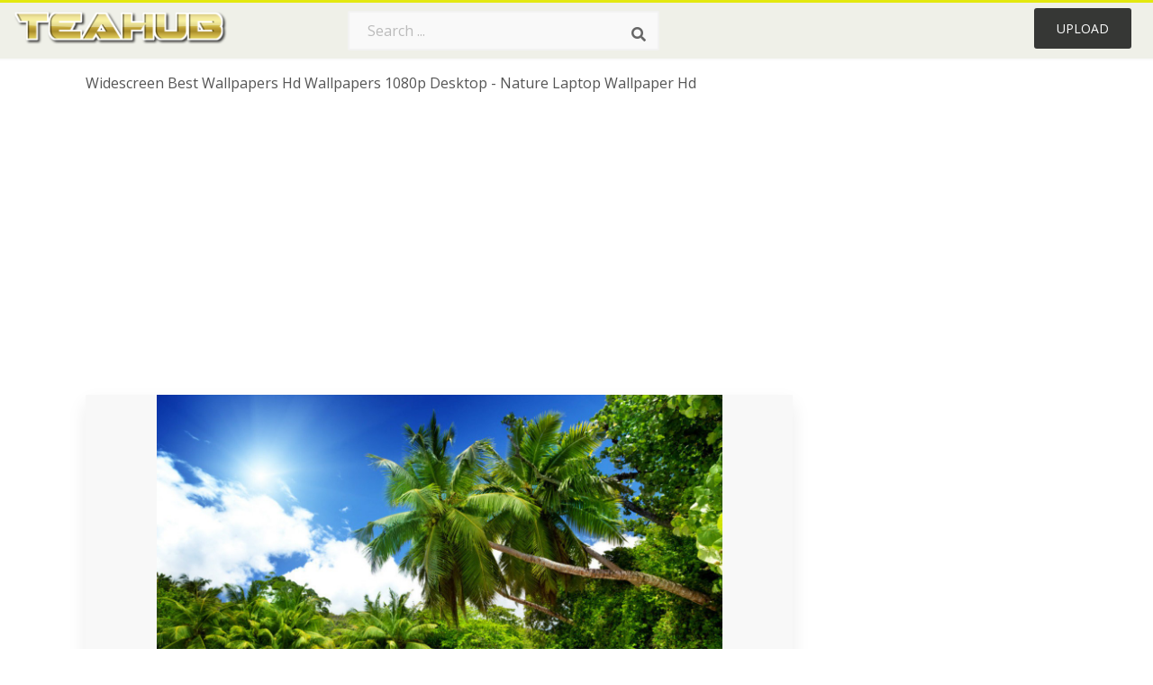

--- FILE ---
content_type: text/html;charset=utf-8
request_url: https://www.teahub.io/viewwp/ihbRTo_widescreen-best-wallpapers-hd-wallpapers-1080p-desktop-nature/
body_size: 9372
content:






<!DOCTYPE html>
<html xmlns="//www.w3.org/1999/xhtml" lang="en"><head>
<meta name="viewport" content="width=device-width">
<meta name="viewport" content="initial-scale=1.0">
<meta name="robots" content="index,follow">


<title>Widescreen Best Wallpapers Hd Wallpapers 1080p Desktop - Nature Laptop Wallpaper Hd - 1280x800 Wallpaper - teahub.io</title>
<meta name="keywords" content="Widescreen Best Wallpapers Hd Wallpapers 1080p Desktop - Nature Laptop Wallpaper Hd, wallpaper, background picture, wallpaper download">
<meta name="description" content="Download Widescreen Best Wallpapers Hd Wallpapers 1080p Desktop - Nature Laptop Wallpaper Hd for desktop or mobile device. Make your device cooler and more beautiful." >


<meta property="og:locale" content="en_US">


<meta property="og:type" content="website" />
<meta property="og:url" content="https://www.teahub.io/viewwp/ihbRTo_widescreen-best-wallpapers-hd-wallpapers-1080p-desktop-nature/" />
<meta property="og:title" content="Widescreen Best Wallpapers Hd Wallpapers 1080p Desktop - Nature Laptop Wallpaper Hd - 1280x800 Wallpaper - teahub.io" />
<meta property="og:description" content="Download Widescreen Best Wallpapers Hd Wallpapers 1080p Desktop - Nature Laptop Wallpaper Hd for desktop or mobile device. Make your device cooler and more beautiful." />
<meta property="og:image" content="https://www.teahub.io/photos/full/20-206402_widescreen-best-wallpapers-hd-wallpapers-1080p-desktop-nature.jpg">
<meta property="og:site_name" content="teahub.io" />
<meta name="twitter:card" content="photo">
<meta name="twitter:title" content="Widescreen Best Wallpapers Hd Wallpapers 1080p Desktop - Nature Laptop Wallpaper Hd - 1280x800 Wallpaper - teahub.io">
<meta name="twitter:image" content="https://www.teahub.io/photos/full/20-206402_widescreen-best-wallpapers-hd-wallpapers-1080p-desktop-nature.jpg">

 
<script async src="https://pagead2.googlesyndication.com/pagead/js/adsbygoogle.js"></script>
 
<link rel="stylesheet" type="text/css" href="/css/style.css?v=1.1">
<link rel="stylesheet" href="/css/all.min.css?v=2">
<link rel="stylesheet" href="/css/indexnew.css?v=2" />
<link rel="stylesheet" href="/css/page.css" />
<link rel="stylesheet" href="/css/style-content.css">
<link rel="stylesheet" href="/css/base-list.css" />

<style>
@media screen and (min-width:700px){form.search-form{     width: 30em; } }
.pilla {
    margin: 5px 5px -5px 5px;
    padding: 12px 10px!important;
    border-radius: 24px;
    border: 1px solid #ccc;
    line-height: 50px;
    height: 30px;
    text-transform: capitalize!important;
}
.breadcrumb a:hover{    background-color:#e9f6f8;color:#000;}
.colorlist a:hover{border: 1px solid #222!important;}
 
 

.pdt-img-border:hover .list-tree-btns {
    display: block;
}
.pdt-img-border:hover .pdt-img-gray{display:block}
.list-tree-btns {
    display: none;
    position: absolute;
    left: 0;
    top: 50%;
    margin-top: -45px;
    z-index: 9;
    width: 100%;
    height: 90px;
    color: #fff;
    text-align: center;
    z-index: 5;
}
.pdt-btn-link {
    display: block;
    margin-left: auto;
    margin-right: auto;
    background: #f78c0c;
    border-radius: 4px;
    text-align: center;
    width: 280px;
    padding: 10px 0;
    color: #fff;
}
.pdt-btn-i {
    display: inline-block;
    height: 25px;
    width: 25px;
    vertical-align: middle;
    display: inline-block;
    background: url(/images/icon-down.png) no-repeat;
    background-size: cover;
}
.pdt-btn-box {
    display: inline-block;
    vertical-align: middle;
    margin-left: 10px;
}
.pdt-img-gray {
    display: none;
    position: absolute;
    left: 0;
    top: 0;
    bottom: 0;
    right: 0;
    width: 100%;
    height: 100%;
    z-index: 2;
    background: rgba(0,0,0,.4);
}
div.right_sidebar div.home_categories {
  margin: 0 0 20px 0;
}
div.home_categories_sidebar a {
  float: none;
  margin: 0 0 13px 0;
  width: auto;
  height: 50px;
  font-size: 18px;
}

@media screen and (max-width: 900px){
	.right_sidebar {
	display:none;
}
}
@media screen and (max-width: 1008px){
button#responsive-menu-button {
 
    right: 6%!important;
 }
}

@media screen and (max-width: 1008px) {
button#responsive-menu-button {
     top: 12px!important;
 }
}
</style>
<link rel="stylesheet" href="/css/bootstrap.min.css" type="text/css">

  	
 
</head>

<body class="home page-template-default page page-id-5494 responsive-menu-slide-right">



	

 







<div class="header" id="topid" >
<a href="/" class="logo" >
<img src="/images/logo.png" width="240"   />
</a>
<form method="get" id="topsearchid" class="search-form" action="/search.html" style="margin-left:3px;" onsubmit="return search(this);">
<input aria-label="Search term" type="text" class="search-field" placeholder="Search ..." value="" name="k" />
<input aria-label="Search" type="submit" class="search-submit" value="&#xf002;" style="font-family:'Font Awesome 5 Free';font-weight: 900;" />
</form>
<style>i.new-posts {display: inline;}</style>
<ul id="menu-pj" class="headermenu2015" style="float:right;"> 
 
 
 
 
 <li id="menu-item-10522" class="menu_gold menu-item menu-item-type-post_type menu-item-object-page menu-item-10522">
<a rel="nofollow" href="/up/" class="modal_trigger_reg">Upload</a></li>
 


 
 
</ul>

<div class="cleaner"></div>
</div>

<script> 
function search(thisfrm){ var k = thisfrm.k.value; if (k == "") { return false; }
			k = k.replace(/(^\s*)|(\s*$)/g, "");
			k = k.toLowerCase().replace(/ /g, "-");
			if (k == "") { return false; }
			window.location = "https://www.teahub.io/searchw/"+k+"/";
			return false;
} 

function search2(thisfrm){ var k = thisfrm.k.value; if (k == "") { return false; }
			k = k.replace(/(^\s*)|(\s*$)/g, "");
 			k = k.replace("wallpaper", " ");
			k = k.replace("  ", "");
			k = k.toLowerCase().replace(/ /g, "-");
			if (k == "") { return false; }
			window.location = "https://www.teahub.io/searchw/"+k+"/";
			return false;
} 

</script>
 


<div class="container">
<div class="sticky_wrap">
<div class="content">
<article style="line-height:3.2;">
<span style="margin: 6px 0 6px;">
Widescreen Best Wallpapers Hd Wallpapers 1080p Desktop - Nature Laptop Wallpaper Hd
</span>



<div style="margin:20px 0 20px">

<ins class="adsbygoogle"
     style="display:block"
     data-ad-client="ca-pub-3317875339271875"
     data-ad-slot="1999647039"
     data-ad-format="auto"
     data-full-width-responsive="true"></ins>
<script>
     (adsbygoogle = window.adsbygoogle || []).push({});
</script>


</div>







<div class="schema"  >
<div class="img_wrap ">




<picture class=" pdt-img-border">
 

<a rel="nofollow" class="pdt-img-gray" href="javascript:void(0)" style="cursor:default;"></a>

<img itemprop="contentUrl" class="image  " style="max-width:80%;max-height:800px;" src="https://www.teahub.io/photos/full/20-206402_widescreen-best-wallpapers-hd-wallpapers-1080p-desktop-nature.jpg"  alt="Widescreen Best Wallpapers Hd Wallpapers 1080p Desktop - Nature Laptop Wallpaper Hd - HD Wallpaper " style="max-height:500px;" title="Widescreen Best Wallpapers Hd Wallpapers 1080p Desktop - Nature Laptop Wallpaper Hd - HD Wallpaper" scale="0">
 

<div class="list-tree-btns">
            <!--a rel="nofollow" href="#gal_widescreen-best-wallpapers-hd-wallpapers-1080p-desktop-nature-laptop-wallpaper-hd_ihbRTo_206402..jpg" class="pdt-btn-link  " title="Widescreen Best Wallpapers Hd Wallpapers 1080p Desktop - Nature Laptop Wallpaper Hd, Free Download">
                <i class="pdt-btn-i"></i>
                <div class="pdt-btn-box"><p class="pdt-btn-title" style="margin-bottom:0px!important;color:#fff;">297 KB</p>
                </div>
            </a-->

</div>



</picture>


</div>

<!--div>
<a class="button" style="border-radius: 3px; margin-top:15px;margin-bottom:10px;color:white" rel="nofollow" href="/downpng/ihbRTo_widescreen-best-wallpapers-hd-wallpapers-1080p-desktop-nature/" ><i class="fas fa-download "></i>&nbsp; Free Download </a>
</div-->





<div class="title_wrap">
<div class="single_title" style="margin-left:20px;">
<h2>  / 79 views</h2>
</div>
<div class="single_author">

<a rel="nofollow" class="donation" target="_blank" href="/conus/"> &nbsp; Send Message</a>
<a rel="nofollow" class="donation" target="_blank" href="/dmcatous/"> &nbsp; Copyright complaint</a>

<div class="cleaner"></div>
</div>
</div>
<div class="download_section_wrap">

<div style="margin:10px 0 10px">


<ins class="adsbygoogle"
     style="display:block"
     data-ad-client="ca-pub-3317875339271875"
     data-ad-slot="1999647039"
     data-ad-format="auto"
     data-full-width-responsive="true"></ins>
<script>
     (adsbygoogle = window.adsbygoogle || []).push({});
</script>


</div>

<div class="addthis_inline_share_toolbox"></div>

<div>

<a class="button  " style="border-radius: 3px; margin-top:15px;margin-bottom:10px;color:white;background: linear-gradient(135deg,#e1e3de 0%,#d1d1d1 100%);" rel="nofollow" href="/down/ihbRTo_widescreen-best-wallpapers-hd-wallpapers-1080p-desktop-nature/" ><i class="fas fa-download "></i>&nbsp; Free Download </a>

</div>


<div class="cleaner"></div>
</div>

<div class="tags_single">
<span itemprop="description">

          


 


</span>
<div class="cleaner"></div>
</div>
</div>
</article>

 

</div>
<div class="sidebar_wrap" style="position: static; width: 350px; display: block; vertical-align: baseline; float: right;">

<div class="right_sidebar">
    

<div  style="max-width: 450px; width: 100%;  margin-bottom: 20px;  float: left;">


     




<!--a class="button    " style="border-radius: 3px; margin-top:15px;margin-bottom:10px;" rel="nofollow" href="#gal_widescreen-best-wallpapers-hd-wallpapers-1080p-desktop-nature-laptop-wallpaper-hd_ihbRTo_206402..jpg"><i class="fas fa-download "></i>&nbsp; Free Download </a-->


<!--div>
<a class="button  " style="border-radius: 3px; margin-top:15px;margin-bottom:10px;color:white" rel="nofollow" href="/down/ihbRTo_widescreen-best-wallpapers-hd-wallpapers-1080p-desktop-nature/" ><i class="fas fa-download "></i>&nbsp; Download Free </a>
</div-->




</div>

 <div class="single_promotion">
<p class="advertisement" style="    font-size: 13px;"><b>File Size: </b>297 KB</p>
<p class="advertisement"><b>Image Size: </b>1280x800</p>
<p class="advertisement"><b>Image License:</b> Personal Use Only</p>
<p class="advertisement"><b>Downloads:</b> 36</p>
</div>


<div class="section">


<ins class="adsbygoogle"
     style="display:block"
     data-ad-client="ca-pub-3317875339271875"
     data-ad-slot="1999647039"
     data-ad-format="auto"
     data-full-width-responsive="true"></ins>
<script>
     (adsbygoogle = window.adsbygoogle || []).push({});
</script>


</div>

<div class="section">
	<span class="title">Popular Searches</span>
	<span class="color_line"></span>
</div>



 


  
<div class="home_categories home_categories_sidebar">








<a href="https://www.teahub.io/searchw/nature-desktop/" title="nature desktop"  style="text-transform:capitalize;background:  center center rgb(236 236 236);">
<span>nature desktop</span></a>










<a href="https://www.teahub.io/searchw/laptop-hd-1080p/" title="laptop hd 1080p"  style="text-transform:capitalize;background:  center center rgb(236 236 236);">
<span>laptop hd 1080p</span></a>










<a href="https://www.teahub.io/searchw/desktop/" title="desktop"  style="text-transform:capitalize;background:  center center rgb(236 236 236);">
<span>desktop</span></a>










<a href="https://www.teahub.io/searchw/nature/" title="nature"  style="text-transform:capitalize;background:  center center rgb(236 236 236);">
<span>nature</span></a>















<a href="https://www.teahub.io/searchw/nature-hd/" title="nature hd"  style="text-transform:capitalize;background:  center center rgb(236 236 236);">
<span>nature hd</span></a>










<a href="https://www.teahub.io/searchw/laptop/" title="laptop"  style="text-transform:capitalize;background:  center center rgb(236 236 236);">
<span>laptop</span></a>






 
</div>


  
<div class="section mobile_off"></div>
</div>



</div>
<div class="cleaner"></div>
</div>
</div>




 
 		<div class="contentlist clearfix">
	 
			<section class="clearfix  "> 
			<div style="text-transform:capitalize;font-size:22px;">
			Similar With laptop wallpaper hd 1080p
			</div>




<div style="max-width:100%;margin:0 auto; ">
<div id="flex_grid" class="flex_grid credits search_results"  style="display:block!important;" >
	<div class="row padding vertical-top">
 		</div>





<div class="item" data-w="416" data-h="240" >
		<a class="click_pop1" href="https://www.teahub.io/viewwp/ihbRTo_widescreen-best-wallpapers-hd-wallpapers-1080p-desktop-nature/">

<!--
<a class="click_pop"  onclick="javascript:void(0)" data-resolution="1280x800" data-size="297 KB" data-url="https://www.teahub.io/viewwp/ihbRTo_widescreen-best-wallpapers-hd-wallpapers-1080p-desktop-nature/">
-->

		<img  src="/images/bg.png" class="lazy" data-original="https://swall.teahub.io/photos/small/20-206402_widescreen-best-wallpapers-hd-wallpapers-1080p-desktop-nature.jpg"  title="Widescreen Best Wallpapers Hd Wallpapers 1080p Desktop - Nature Laptop Wallpaper Hd  - HD Wallpaper" alt="Widescreen Best Wallpapers Hd Wallpapers 1080p Desktop - Nature Laptop Wallpaper Hd  - HD Wallpaper">
	</a>
	<div>
	<div class="counts hide-xs hide-sm ">
		<em    class="ajax" style="color:#fff!important;"><i class="iconluo icon_download" style="pointer-events: none;"></i> 17</em>

		<em    class="ajax" style="color:#fff!important;"><i class="iconluo icon_favorite" style="pointer-events: none;"></i> 29</em>

</div>
		<span  ><a style="color:#fff!important; " href="https://www.teahub.io/viewwp/ihbRTo_widescreen-best-wallpapers-hd-wallpapers-1080p-desktop-nature/">1280x800</a></span>
	</div>
</div>
	

<div class="item" data-w="449" data-h="240" >
		<a class="click_pop1" href="https://www.teahub.io/viewwp/ihbiwT_full-hd-nature-wallpapers-1080p-desktop-11-hd/">

<!--
<a class="click_pop"  onclick="javascript:void(0)" data-resolution="1600x925" data-size="288 KB" data-url="https://www.teahub.io/viewwp/ihbiwT_full-hd-nature-wallpapers-1080p-desktop-11-hd/">
-->

		<img  src="/images/bg.png" class="lazy" data-original="https://swall.teahub.io/photos/small/20-206700_full-hd-nature-wallpapers-1080p-desktop-11-hd.jpg"  title="Full Hd Nature Wallpapers 1080p Desktop 11 - Hd Wallpapers For Laptop Windows 10 Nature  - HD Wallpaper" alt="Full Hd Nature Wallpapers 1080p Desktop 11 - Hd Wallpapers For Laptop Windows 10 Nature  - HD Wallpaper">
	</a>
	<div>
	<div class="counts hide-xs hide-sm ">
		<em    class="ajax" style="color:#fff!important;"><i class="iconluo icon_download" style="pointer-events: none;"></i> 0</em>

		<em    class="ajax" style="color:#fff!important;"><i class="iconluo icon_favorite" style="pointer-events: none;"></i> 0</em>

</div>
		<span  ><a style="color:#fff!important; " href="https://www.teahub.io/viewwp/ihbiwT_full-hd-nature-wallpapers-1080p-desktop-11-hd/">1600x925</a></span>
	</div>
</div>
	

<div class="item" data-w="462" data-h="240" >
		<a class="click_pop1" href="https://www.teahub.io/viewwp/ibJxhRw_hd-wallpapers-1080p-widescreen-nature-free-download-outstanding/">

<!--
<a class="click_pop"  onclick="javascript:void(0)" data-resolution="1920x1080" data-size="693 KB" data-url="https://www.teahub.io/viewwp/ibJxhRw_hd-wallpapers-1080p-widescreen-nature-free-download-outstanding/">
-->

		<img  src="/images/bg.png" class="lazy" data-original="https://swall.teahub.io/photos/small/323-3230631_hd-wallpapers-1080p-widescreen-nature-free-download-outstanding.jpg"  title="Hd Wallpapers 1080p Widescreen Nature Free Download - Outstanding Background  - HD Wallpaper" alt="Hd Wallpapers 1080p Widescreen Nature Free Download - Outstanding Background  - HD Wallpaper">
	</a>
	<div>
	<div class="counts hide-xs hide-sm ">
		<em    class="ajax" style="color:#fff!important;"><i class="iconluo icon_download" style="pointer-events: none;"></i> 0</em>

		<em    class="ajax" style="color:#fff!important;"><i class="iconluo icon_favorite" style="pointer-events: none;"></i> 0</em>

</div>
		<span  ><a style="color:#fff!important; " href="https://www.teahub.io/viewwp/ibJxhRw_hd-wallpapers-1080p-widescreen-nature-free-download-outstanding/">1920x1080</a></span>
	</div>
</div>
	

<div class="item" data-w="462" data-h="240" >
		<a class="click_pop1" href="https://www.teahub.io/viewwp/imixTb_high-resolution-national-geographic-desktop-backgrounds/">

<!--
<a class="click_pop"  onclick="javascript:void(0)" data-resolution="1920x1080" data-size="440 KB" data-url="https://www.teahub.io/viewwp/imixTb_high-resolution-national-geographic-desktop-backgrounds/">
-->

		<img  src="/images/bg.png" class="lazy" data-original="https://swall.teahub.io/photos/small/34-346349_high-resolution-national-geographic-desktop-backgrounds.jpg"  title="High Resolution National Geographic Desktop Backgrounds  - HD Wallpaper" alt="High Resolution National Geographic Desktop Backgrounds  - HD Wallpaper">
	</a>
	<div>
	<div class="counts hide-xs hide-sm ">
		<em    class="ajax" style="color:#fff!important;"><i class="iconluo icon_download" style="pointer-events: none;"></i> 0</em>

		<em    class="ajax" style="color:#fff!important;"><i class="iconluo icon_favorite" style="pointer-events: none;"></i> 0</em>

</div>
		<span  ><a style="color:#fff!important; " href="https://www.teahub.io/viewwp/imixTb_high-resolution-national-geographic-desktop-backgrounds/">1920x1080</a></span>
	</div>
</div>
	

<div class="item" data-w="462" data-h="240" >
		<a class="click_pop1" href="https://www.teahub.io/viewwp/iTihbhx_widescreen-nature-desktop-backgrounds/">

<!--
<a class="click_pop"  onclick="javascript:void(0)" data-resolution="1920x1080" data-size="452 KB" data-url="https://www.teahub.io/viewwp/iTihbhx_widescreen-nature-desktop-backgrounds/">
-->

		<img  src="/images/bg.png" class="lazy" data-original="https://swall.teahub.io/photos/small/283-2832112_widescreen-nature-desktop-backgrounds.jpg"  title="Widescreen Nature Desktop Backgrounds  - HD Wallpaper" alt="Widescreen Nature Desktop Backgrounds  - HD Wallpaper">
	</a>
	<div>
	<div class="counts hide-xs hide-sm ">
		<em    class="ajax" style="color:#fff!important;"><i class="iconluo icon_download" style="pointer-events: none;"></i> 5</em>

		<em    class="ajax" style="color:#fff!important;"><i class="iconluo icon_favorite" style="pointer-events: none;"></i> 9</em>

</div>
		<span  ><a style="color:#fff!important; " href="https://www.teahub.io/viewwp/iTihbhx_widescreen-nature-desktop-backgrounds/">1920x1080</a></span>
	</div>
</div>
	

<div class="item" data-w="462" data-h="240" >
		<a class="click_pop1" href="https://www.teahub.io/viewwp/ibJxRJw_wallpapers-hd-widescreen-high-quality-desktop-free-high/">

<!--
<a class="click_pop"  onclick="javascript:void(0)" data-resolution="1920x1080" data-size="1290 KB" data-url="https://www.teahub.io/viewwp/ibJxRJw_wallpapers-hd-widescreen-high-quality-desktop-free-high/">
-->

		<img  src="/images/bg.png" class="lazy" data-original="https://swall.teahub.io/photos/small/323-3230254_wallpapers-hd-widescreen-high-quality-desktop-free-high.jpg"  title="Wallpapers Hd Widescreen High Quality Desktop Free - High Quality Images For Desktop Background  - HD Wallpaper" alt="Wallpapers Hd Widescreen High Quality Desktop Free - High Quality Images For Desktop Background  - HD Wallpaper">
	</a>
	<div>
	<div class="counts hide-xs hide-sm ">
		<em    class="ajax" style="color:#fff!important;"><i class="iconluo icon_download" style="pointer-events: none;"></i> 11</em>

		<em    class="ajax" style="color:#fff!important;"><i class="iconluo icon_favorite" style="pointer-events: none;"></i> 15</em>

</div>
		<span  ><a style="color:#fff!important; " href="https://www.teahub.io/viewwp/ibJxRJw_wallpapers-hd-widescreen-high-quality-desktop-free-high/">1920x1080</a></span>
	</div>
</div>
	

<div class="item" data-w="343" data-h="240" >
		<a class="click_pop1" href="https://www.teahub.io/viewwp/ibJxhoh_niagara-falls-hd-wallpaper-free-download-1080p-widescreen/">

<!--
<a class="click_pop"  onclick="javascript:void(0)" data-resolution="952x721" data-size="81 KB" data-url="https://www.teahub.io/viewwp/ibJxhoh_niagara-falls-hd-wallpaper-free-download-1080p-widescreen/">
-->

		<img  src="/images/bg.png" class="lazy" data-original="https://swall.teahub.io/photos/small/323-3230784_niagara-falls-hd-wallpaper-free-download-1080p-widescreen.jpg"  title="Niagara Falls Hd Wallpaper Free Download 1080p Widescreen - Waterfall  - HD Wallpaper" alt="Niagara Falls Hd Wallpaper Free Download 1080p Widescreen - Waterfall  - HD Wallpaper">
	</a>
	<div>
	<div class="counts hide-xs hide-sm ">
		<em    class="ajax" style="color:#fff!important;"><i class="iconluo icon_download" style="pointer-events: none;"></i> 0</em>

		<em    class="ajax" style="color:#fff!important;"><i class="iconluo icon_favorite" style="pointer-events: none;"></i> 0</em>

</div>
		<span  ><a style="color:#fff!important; " href="https://www.teahub.io/viewwp/ibJxhoh_niagara-falls-hd-wallpaper-free-download-1080p-widescreen/">952x721</a></span>
	</div>
</div>
	

<div class="item" data-w="416" data-h="240" >
		<a class="click_pop1" href="https://www.teahub.io/viewwp/imhioJ_hd-wallpapers-1080p-widescreen-nature-free-download-ferrari/">

<!--
<a class="click_pop"  onclick="javascript:void(0)" data-resolution="2560x1600" data-size="2041 KB" data-url="https://www.teahub.io/viewwp/imhioJ_hd-wallpapers-1080p-widescreen-nature-free-download-ferrari/">
-->

		<img  src="/images/bg.png" class="lazy" data-original="https://swall.teahub.io/photos/small/34-347516_hd-wallpapers-1080p-widescreen-nature-free-download-ferrari.jpg"  title="Hd Wallpapers 1080p Widescreen Nature Free Download - Ferrari 360  - HD Wallpaper" alt="Hd Wallpapers 1080p Widescreen Nature Free Download - Ferrari 360  - HD Wallpaper">
	</a>
	<div>
	<div class="counts hide-xs hide-sm ">
		<em    class="ajax" style="color:#fff!important;"><i class="iconluo icon_download" style="pointer-events: none;"></i> 0</em>

		<em    class="ajax" style="color:#fff!important;"><i class="iconluo icon_favorite" style="pointer-events: none;"></i> 0</em>

</div>
		<span  ><a style="color:#fff!important; " href="https://www.teahub.io/viewwp/imhioJ_hd-wallpapers-1080p-widescreen-nature-free-download-ferrari/">2560x1600</a></span>
	</div>
</div>
	

<div class="item" data-w="462" data-h="240" >
		<a class="click_pop1" href="https://www.teahub.io/viewwp/imiRRx_hd-wallpapers-1080p-widescreen-nature-free-download-mtb/">

<!--
<a class="click_pop"  onclick="javascript:void(0)" data-resolution="1920x1080" data-size="1701 KB" data-url="https://www.teahub.io/viewwp/imiRRx_hd-wallpapers-1080p-widescreen-nature-free-download-mtb/">
-->

		<img  src="/images/bg.png" class="lazy" data-original="https://swall.teahub.io/photos/small/34-344895_hd-wallpapers-1080p-widescreen-nature-free-download-mtb.jpg"  title="Hd Wallpapers 1080p Widescreen Nature Free Download - Mtb Trail Wallpaper 1920 X 1080  - HD Wallpaper" alt="Hd Wallpapers 1080p Widescreen Nature Free Download - Mtb Trail Wallpaper 1920 X 1080  - HD Wallpaper">
	</a>
	<div>
	<div class="counts hide-xs hide-sm ">
		<em    class="ajax" style="color:#fff!important;"><i class="iconluo icon_download" style="pointer-events: none;"></i> 0</em>

		<em    class="ajax" style="color:#fff!important;"><i class="iconluo icon_favorite" style="pointer-events: none;"></i> 0</em>

</div>
		<span  ><a style="color:#fff!important; " href="https://www.teahub.io/viewwp/imiRRx_hd-wallpapers-1080p-widescreen-nature-free-download-mtb/">1920x1080</a></span>
	</div>
</div>
	

<div class="item" data-w="363" data-h="240" >
		<a class="click_pop1" href="https://www.teahub.io/viewwp/ixTmhw_high-resolution-desktop-wallpapers-best-wallpapers-high-resolution/">

<!--
<a class="click_pop"  onclick="javascript:void(0)" data-resolution="1263x904" data-size="438 KB" data-url="https://www.teahub.io/viewwp/ixTmhw_high-resolution-desktop-wallpapers-best-wallpapers-high-resolution/">
-->

		<img  src="/images/bg.png" class="lazy" data-original="https://swall.teahub.io/photos/small/28-286197_high-resolution-desktop-wallpapers-best-wallpapers-high-resolution.jpg"  title="High Resolution Desktop Wallpapers Best Wallpapers - High Resolution Laptop Wallpaper Hd  - HD Wallpaper" alt="High Resolution Desktop Wallpapers Best Wallpapers - High Resolution Laptop Wallpaper Hd  - HD Wallpaper">
	</a>
	<div>
	<div class="counts hide-xs hide-sm ">
		<em    class="ajax" style="color:#fff!important;"><i class="iconluo icon_download" style="pointer-events: none;"></i> 0</em>

		<em    class="ajax" style="color:#fff!important;"><i class="iconluo icon_favorite" style="pointer-events: none;"></i> 0</em>

</div>
		<span  ><a style="color:#fff!important; " href="https://www.teahub.io/viewwp/ixTmhw_high-resolution-desktop-wallpapers-best-wallpapers-high-resolution/">1263x904</a></span>
	</div>
</div>
	

<div class="item" data-w="443" data-h="240" >
		<a class="click_pop1" href="https://www.teahub.io/viewwp/obRRw_hd-wallpapers-1080p-widescreen-nature-free-download-nature/">

<!--
<a class="click_pop"  onclick="javascript:void(0)" data-resolution="1024x600" data-size="78 KB" data-url="https://www.teahub.io/viewwp/obRRw_hd-wallpapers-1080p-widescreen-nature-free-download-nature/">
-->

		<img  src="/images/bg.png" class="lazy" data-original="https://swall.teahub.io/photos/small/8-83325_hd-wallpapers-1080p-widescreen-nature-free-download-nature.jpg"  title="Hd Wallpapers 1080p Widescreen Nature Free Download - Nature Desktop Wallpaper Hd  - HD Wallpaper" alt="Hd Wallpapers 1080p Widescreen Nature Free Download - Nature Desktop Wallpaper Hd  - HD Wallpaper">
	</a>
	<div>
	<div class="counts hide-xs hide-sm ">
		<em    class="ajax" style="color:#fff!important;"><i class="iconluo icon_download" style="pointer-events: none;"></i> 0</em>

		<em    class="ajax" style="color:#fff!important;"><i class="iconluo icon_favorite" style="pointer-events: none;"></i> 0</em>

</div>
		<span  ><a style="color:#fff!important; " href="https://www.teahub.io/viewwp/obRRw_hd-wallpapers-1080p-widescreen-nature-free-download-nature/">1024x600</a></span>
	</div>
</div>
	

<div class="item" data-w="462" data-h="240" >
		<a class="click_pop1" href="https://www.teahub.io/viewwp/imhJxT_background-images-high-definition-4k-cool-free-full/">

<!--
<a class="click_pop"  onclick="javascript:void(0)" data-resolution="1920x1080" data-size="1186 KB" data-url="https://www.teahub.io/viewwp/imhJxT_background-images-high-definition-4k-cool-free-full/">
-->

		<img  src="/images/bg.png" class="lazy" data-original="https://swall.teahub.io/photos/small/34-348818_background-images-high-definition-4k-cool-free-full.jpg"  title="Background Images High Definition 4k Cool Free Full - Background Images Hd 1080p Nature  - HD Wallpaper" alt="Background Images High Definition 4k Cool Free Full - Background Images Hd 1080p Nature  - HD Wallpaper">
	</a>
	<div>
	<div class="counts hide-xs hide-sm ">
		<em    class="ajax" style="color:#fff!important;"><i class="iconluo icon_download" style="pointer-events: none;"></i> 14</em>

		<em    class="ajax" style="color:#fff!important;"><i class="iconluo icon_favorite" style="pointer-events: none;"></i> 24</em>

</div>
		<span  ><a style="color:#fff!important; " href="https://www.teahub.io/viewwp/imhJxT_background-images-high-definition-4k-cool-free-full/">1920x1080</a></span>
	</div>
</div>
	

<div class="item" data-w="416" data-h="240" >
		<a class="click_pop1" href="https://www.teahub.io/viewwp/imTRJ_desktop-hd-3d-nature-wallpapers-1080p-widescreen-dowload/">

<!--
<a class="click_pop"  onclick="javascript:void(0)" data-resolution="1920x1200" data-size="559 KB" data-url="https://www.teahub.io/viewwp/imTRJ_desktop-hd-3d-nature-wallpapers-1080p-widescreen-dowload/">
-->

		<img  src="/images/bg.png" class="lazy" data-original="https://swall.teahub.io/photos/small/2-29359_desktop-hd-3d-nature-wallpapers-1080p-widescreen-dowload.jpg"  title="Desktop Hd 3d Nature Wallpapers 1080p Widescreen Dowload - 3d Wallpaper Widescreen Nature  - HD Wallpaper" alt="Desktop Hd 3d Nature Wallpapers 1080p Widescreen Dowload - 3d Wallpaper Widescreen Nature  - HD Wallpaper">
	</a>
	<div>
	<div class="counts hide-xs hide-sm ">
		<em    class="ajax" style="color:#fff!important;"><i class="iconluo icon_download" style="pointer-events: none;"></i> 0</em>

		<em    class="ajax" style="color:#fff!important;"><i class="iconluo icon_favorite" style="pointer-events: none;"></i> 0</em>

</div>
		<span  ><a style="color:#fff!important; " href="https://www.teahub.io/viewwp/imTRJ_desktop-hd-3d-nature-wallpapers-1080p-widescreen-dowload/">1920x1200</a></span>
	</div>
</div>
	

<div class="item" data-w="301" data-h="240" >
		<a class="click_pop1" href="https://www.teahub.io/viewwp/TwJohb_cool-hd-wallpapers-widescreen-dual-monitors-cool-wallpapers/">

<!--
<a class="click_pop"  onclick="javascript:void(0)" data-resolution="1165x1005" data-size="146 KB" data-url="https://www.teahub.io/viewwp/TwJohb_cool-hd-wallpapers-widescreen-dual-monitors-cool-wallpapers/">
-->

		<img  src="/images/bg.png" class="lazy" data-original="https://swall.teahub.io/photos/small/77-770922_cool-hd-wallpapers-widescreen-dual-monitors-cool-wallpapers.jpg"  title="Cool Hd Wallpapers Widescreen Dual Monitors Cool Wallpapers - Nature Quotes On Peace  - HD Wallpaper" alt="Cool Hd Wallpapers Widescreen Dual Monitors Cool Wallpapers - Nature Quotes On Peace  - HD Wallpaper">
	</a>
	<div>
	<div class="counts hide-xs hide-sm ">
		<em    class="ajax" style="color:#fff!important;"><i class="iconluo icon_download" style="pointer-events: none;"></i> 0</em>

		<em    class="ajax" style="color:#fff!important;"><i class="iconluo icon_favorite" style="pointer-events: none;"></i> 0</em>

</div>
		<span  ><a style="color:#fff!important; " href="https://www.teahub.io/viewwp/TwJohb_cool-hd-wallpapers-widescreen-dual-monitors-cool-wallpapers/">1165x1005</a></span>
	</div>
</div>
	

<div class="item" data-w="462" data-h="240" >
		<a class="click_pop1" href="https://www.teahub.io/viewwp/woxbx_high-resolution-desktop-wallpapers-widescreen-dual-best-wallpaper/">

<!--
<a class="click_pop"  onclick="javascript:void(0)" data-resolution="1280x720" data-size="266 KB" data-url="https://www.teahub.io/viewwp/woxbx_high-resolution-desktop-wallpapers-widescreen-dual-best-wallpaper/">
-->

		<img  src="/images/bg.png" class="lazy" data-original="https://swall.teahub.io/photos/small/13-138195_high-resolution-desktop-wallpapers-widescreen-dual-best-wallpaper.jpg"  title="High Resolution Desktop Wallpapers Widescreen Dual - Best Wallpaper For Laptop  - HD Wallpaper" alt="High Resolution Desktop Wallpapers Widescreen Dual - Best Wallpaper For Laptop  - HD Wallpaper">
	</a>
	<div>
	<div class="counts hide-xs hide-sm ">
		<em    class="ajax" style="color:#fff!important;"><i class="iconluo icon_download" style="pointer-events: none;"></i> 14</em>

		<em    class="ajax" style="color:#fff!important;"><i class="iconluo icon_favorite" style="pointer-events: none;"></i> 24</em>

</div>
		<span  ><a style="color:#fff!important; " href="https://www.teahub.io/viewwp/woxbx_high-resolution-desktop-wallpapers-widescreen-dual-best-wallpaper/">1280x720</a></span>
	</div>
</div>
	

<div class="item" data-w="416" data-h="240" >
		<a class="click_pop1" href="https://www.teahub.io/viewwp/imiRJT_hd-wallpapers-1080p-widescreen-nature-free-download-background/">

<!--
<a class="click_pop"  onclick="javascript:void(0)" data-resolution="1600x1000" data-size="406 KB" data-url="https://www.teahub.io/viewwp/imiRJT_hd-wallpapers-1080p-widescreen-nature-free-download-background/">
-->

		<img  src="/images/bg.png" class="lazy" data-original="https://swall.teahub.io/photos/small/34-345028_hd-wallpapers-1080p-widescreen-nature-free-download-background.jpg"  title="Hd Wallpapers 1080p Widescreen Nature Free Download - Background Images Hd 1080p Free Download  - HD Wallpaper" alt="Hd Wallpapers 1080p Widescreen Nature Free Download - Background Images Hd 1080p Free Download  - HD Wallpaper">
	</a>
	<div>
	<div class="counts hide-xs hide-sm ">
		<em    class="ajax" style="color:#fff!important;"><i class="iconluo icon_download" style="pointer-events: none;"></i> 0</em>

		<em    class="ajax" style="color:#fff!important;"><i class="iconluo icon_favorite" style="pointer-events: none;"></i> 0</em>

</div>
		<span  ><a style="color:#fff!important; " href="https://www.teahub.io/viewwp/imiRJT_hd-wallpapers-1080p-widescreen-nature-free-download-background/">1600x1000</a></span>
	</div>
</div>
	

<div class="item" data-w="379" data-h="240" >
		<a class="click_pop1" href="https://www.teahub.io/viewwp/bomxbm_hd-nature-wallpapers-desktop-images-wallpaper-4k-beautiful/">

<!--
<a class="click_pop"  onclick="javascript:void(0)" data-resolution="2500x1715" data-size="538 KB" data-url="https://www.teahub.io/viewwp/bomxbm_hd-nature-wallpapers-desktop-images-wallpaper-4k-beautiful/">
-->

		<img  src="/images/bg.png" class="lazy" data-original="https://swall.teahub.io/photos/small/94-944039_hd-nature-wallpapers-desktop-images-wallpaper-4k-beautiful.jpg"  title="Hd Nature Wallpapers Desktop Images Wallpaper 4k Beautiful - Laptop Wallpaper Hd 1080p Sunrise  - HD Wallpaper" alt="Hd Nature Wallpapers Desktop Images Wallpaper 4k Beautiful - Laptop Wallpaper Hd 1080p Sunrise  - HD Wallpaper">
	</a>
	<div>
	<div class="counts hide-xs hide-sm ">
		<em    class="ajax" style="color:#fff!important;"><i class="iconluo icon_download" style="pointer-events: none;"></i> 13</em>

		<em    class="ajax" style="color:#fff!important;"><i class="iconluo icon_favorite" style="pointer-events: none;"></i> 25</em>

</div>
		<span  ><a style="color:#fff!important; " href="https://www.teahub.io/viewwp/bomxbm_hd-nature-wallpapers-desktop-images-wallpaper-4k-beautiful/">2500x1715</a></span>
	</div>
</div>
	

<div class="item" data-w="416" data-h="240" >
		<a class="click_pop1" href="https://www.teahub.io/viewwp/wRJwmo_hd-wallpapers-1080p-widescreen-nature-free-download-sci/">

<!--
<a class="click_pop"  onclick="javascript:void(0)" data-resolution="1920x1200" data-size="1391 KB" data-url="https://www.teahub.io/viewwp/wRJwmo_hd-wallpapers-1080p-widescreen-nature-free-download-sci/">
-->

		<img  src="/images/bg.png" class="lazy" data-original="https://swall.teahub.io/photos/small/174-1742625_hd-wallpapers-1080p-widescreen-nature-free-download-sci.jpg"  title="Hd Wallpapers 1080p Widescreen Nature Free Download - Sci Fi Nature  - HD Wallpaper" alt="Hd Wallpapers 1080p Widescreen Nature Free Download - Sci Fi Nature  - HD Wallpaper">
	</a>
	<div>
	<div class="counts hide-xs hide-sm ">
		<em    class="ajax" style="color:#fff!important;"><i class="iconluo icon_download" style="pointer-events: none;"></i> 4</em>

		<em    class="ajax" style="color:#fff!important;"><i class="iconluo icon_favorite" style="pointer-events: none;"></i> 11</em>

</div>
		<span  ><a style="color:#fff!important; " href="https://www.teahub.io/viewwp/wRJwmo_hd-wallpapers-1080p-widescreen-nature-free-download-sci/">1920x1200</a></span>
	</div>
</div>
	

<div class="item" data-w="462" data-h="240" >
		<a class="click_pop1" href="https://www.teahub.io/viewwp/ixwhiR_hd-wallpapers-1080p-widescreen-desktop-wallpaper-widescreen/">

<!--
<a class="click_pop"  onclick="javascript:void(0)" data-resolution="1920x1080" data-size="184 KB" data-url="https://www.teahub.io/viewwp/ixwhiR_hd-wallpapers-1080p-widescreen-desktop-wallpaper-widescreen/">
-->

		<img  src="/images/bg.png" class="lazy" data-original="https://swall.teahub.io/photos/small/29-295471_hd-wallpapers-1080p-widescreen-desktop-wallpaper-widescreen.jpg"  title="Hd Wallpapers 1080p Widescreen - Desktop Wallpaper Widescreen  - HD Wallpaper" alt="Hd Wallpapers 1080p Widescreen - Desktop Wallpaper Widescreen  - HD Wallpaper">
	</a>
	<div>
	<div class="counts hide-xs hide-sm ">
		<em    class="ajax" style="color:#fff!important;"><i class="iconluo icon_download" style="pointer-events: none;"></i> 7</em>

		<em    class="ajax" style="color:#fff!important;"><i class="iconluo icon_favorite" style="pointer-events: none;"></i> 12</em>

</div>
		<span  ><a style="color:#fff!important; " href="https://www.teahub.io/viewwp/ixwhiR_hd-wallpapers-1080p-widescreen-desktop-wallpaper-widescreen/">1920x1080</a></span>
	</div>
</div>
	

<div class="item" data-w="462" data-h="240" >
		<a class="click_pop1" href="https://www.teahub.io/viewwp/whwbR_full-hd-nature-wallpapers-1080p-desktop-1080p-desktop/">

<!--
<a class="click_pop"  onclick="javascript:void(0)" data-resolution="1920x1080" data-size="1606 KB" data-url="https://www.teahub.io/viewwp/whwbR_full-hd-nature-wallpapers-1080p-desktop-1080p-desktop/">
-->

		<img  src="/images/bg.png" class="lazy" data-original="https://swall.teahub.io/photos/small/13-132988_full-hd-nature-wallpapers-1080p-desktop-1080p-desktop.jpg"  title="Full Hd Nature Wallpapers 1080p Desktop - 1080p Desktop Backgrounds Nature  - HD Wallpaper" alt="Full Hd Nature Wallpapers 1080p Desktop - 1080p Desktop Backgrounds Nature  - HD Wallpaper">
	</a>
	<div>
	<div class="counts hide-xs hide-sm ">
		<em    class="ajax" style="color:#fff!important;"><i class="iconluo icon_download" style="pointer-events: none;"></i> 19</em>

		<em    class="ajax" style="color:#fff!important;"><i class="iconluo icon_favorite" style="pointer-events: none;"></i> 34</em>

</div>
		<span  ><a style="color:#fff!important; " href="https://www.teahub.io/viewwp/whwbR_full-hd-nature-wallpapers-1080p-desktop-1080p-desktop/">1920x1080</a></span>
	</div>
</div>
	

<div class="item" data-w="462" data-h="240" >
		<a class="click_pop1" href="https://www.teahub.io/viewwp/boRhhT_nature-desktop-wallpapers-nature-wallpaper-hd-widescreen-nature/">

<!--
<a class="click_pop"  onclick="javascript:void(0)" data-resolution="1920x1080" data-size="1319 KB" data-url="https://www.teahub.io/viewwp/boRhhT_nature-desktop-wallpapers-nature-wallpaper-hd-widescreen-nature/">
-->

		<img  src="/images/bg.png" class="lazy" data-original="https://swall.teahub.io/photos/small/92-921378_nature-desktop-wallpapers-nature-wallpaper-hd-widescreen-nature.jpg"  title="Nature Desktop Wallpapers, Nature Wallpaper, Hd, Widescreen, - Nature Widescreen Desktop Wallpaper Hd  - HD Wallpaper" alt="Nature Desktop Wallpapers, Nature Wallpaper, Hd, Widescreen, - Nature Widescreen Desktop Wallpaper Hd  - HD Wallpaper">
	</a>
	<div>
	<div class="counts hide-xs hide-sm ">
		<em    class="ajax" style="color:#fff!important;"><i class="iconluo icon_download" style="pointer-events: none;"></i> 0</em>

		<em    class="ajax" style="color:#fff!important;"><i class="iconluo icon_favorite" style="pointer-events: none;"></i> 0</em>

</div>
		<span  ><a style="color:#fff!important; " href="https://www.teahub.io/viewwp/boRhhT_nature-desktop-wallpapers-nature-wallpaper-hd-widescreen-nature/">1920x1080</a></span>
	</div>
</div>
	

<div class="item" data-w="462" data-h="240" >
		<a class="click_pop1" href="https://www.teahub.io/viewwp/TiJoxh_hd-wallpapers-1080p-hd-wallpaper-nature-new-background/">

<!--
<a class="click_pop"  onclick="javascript:void(0)" data-resolution="1920x1080" data-size="397 KB" data-url="https://www.teahub.io/viewwp/TiJoxh_hd-wallpapers-1080p-hd-wallpaper-nature-new-background/">
-->

		<img  src="/images/bg.png" class="lazy" data-original="https://swall.teahub.io/photos/small/61-616962_hd-wallpapers-1080p-hd-wallpaper-nature-new-background.jpg"  title="Hd Wallpapers 1080p Hd Wallpaper Nature - New Background For Desktop  - HD Wallpaper" alt="Hd Wallpapers 1080p Hd Wallpaper Nature - New Background For Desktop  - HD Wallpaper">
	</a>
	<div>
	<div class="counts hide-xs hide-sm ">
		<em    class="ajax" style="color:#fff!important;"><i class="iconluo icon_download" style="pointer-events: none;"></i> 0</em>

		<em    class="ajax" style="color:#fff!important;"><i class="iconluo icon_favorite" style="pointer-events: none;"></i> 0</em>

</div>
		<span  ><a style="color:#fff!important; " href="https://www.teahub.io/viewwp/TiJoxh_hd-wallpapers-1080p-hd-wallpaper-nature-new-background/">1920x1080</a></span>
	</div>
</div>
	

<div class="item" data-w="416" data-h="240" >
		<a class="click_pop1" href="https://www.teahub.io/viewwp/ixxRhh_hd-wallpapers-1080p-widescreen-lizard-desktop-background/">

<!--
<a class="click_pop"  onclick="javascript:void(0)" data-resolution="1680x1050" data-size="459 KB" data-url="https://www.teahub.io/viewwp/ixxRhh_hd-wallpapers-1080p-widescreen-lizard-desktop-background/">
-->

		<img  src="/images/bg.png" class="lazy" data-original="https://swall.teahub.io/photos/small/29-290746_hd-wallpapers-1080p-widescreen-lizard-desktop-background.jpg"  title="Hd Wallpapers 1080p Widescreen - Lizard Desktop Background  - HD Wallpaper" alt="Hd Wallpapers 1080p Widescreen - Lizard Desktop Background  - HD Wallpaper">
	</a>
	<div>
	<div class="counts hide-xs hide-sm ">
		<em    class="ajax" style="color:#fff!important;"><i class="iconluo icon_download" style="pointer-events: none;"></i> 5</em>

		<em    class="ajax" style="color:#fff!important;"><i class="iconluo icon_favorite" style="pointer-events: none;"></i> 12</em>

</div>
		<span  ><a style="color:#fff!important; " href="https://www.teahub.io/viewwp/ixxRhh_hd-wallpapers-1080p-widescreen-lizard-desktop-background/">1680x1050</a></span>
	</div>
</div>
	

<div class="item" data-w="260" data-h="240" >
		<a class="click_pop1" href="https://www.teahub.io/viewwp/ixwxim_hd-wallpapers-1080p-widescreen-cool-full-hd-wallpapers/">

<!--
<a class="click_pop"  onclick="javascript:void(0)" data-resolution="800x800" data-size="59 KB" data-url="https://www.teahub.io/viewwp/ixwxim_hd-wallpapers-1080p-widescreen-cool-full-hd-wallpapers/">
-->

		<img  src="/images/bg.png" class="lazy" data-original="https://swall.teahub.io/photos/small/29-296347_hd-wallpapers-1080p-widescreen-cool-full-hd-wallpapers.jpg"  title="Hd Wallpapers 1080p Widescreen - Cool Full Hd Wallpapers For Laptop  - HD Wallpaper" alt="Hd Wallpapers 1080p Widescreen - Cool Full Hd Wallpapers For Laptop  - HD Wallpaper">
	</a>
	<div>
	<div class="counts hide-xs hide-sm ">
		<em    class="ajax" style="color:#fff!important;"><i class="iconluo icon_download" style="pointer-events: none;"></i> 7</em>

		<em    class="ajax" style="color:#fff!important;"><i class="iconluo icon_favorite" style="pointer-events: none;"></i> 19</em>

</div>
		<span  ><a style="color:#fff!important; " href="https://www.teahub.io/viewwp/ixwxim_hd-wallpapers-1080p-widescreen-cool-full-hd-wallpapers/">800x800</a></span>
	</div>
</div>
	

<div class="item" data-w="462" data-h="240" >
		<a class="click_pop1" href="https://www.teahub.io/viewwp/hoRoob_home-improvement-tv-show-neighbors-latest-full-size/">

<!--
<a class="click_pop"  onclick="javascript:void(0)" data-resolution="1024x576" data-size="81 KB" data-url="https://www.teahub.io/viewwp/hoRoob_home-improvement-tv-show-neighbors-latest-full-size/">
-->

		<img  src="/images/bg.png" class="lazy" data-original="https://swall.teahub.io/photos/small/47-473013_home-improvement-tv-show-neighbors-latest-full-size.jpg"  title="Home Improvement Tv Show Neighbors Latest Full Size - New Hd Wallpaper Download Laptop  - HD Wallpaper" alt="Home Improvement Tv Show Neighbors Latest Full Size - New Hd Wallpaper Download Laptop  - HD Wallpaper">
	</a>
	<div>
	<div class="counts hide-xs hide-sm ">
		<em    class="ajax" style="color:#fff!important;"><i class="iconluo icon_download" style="pointer-events: none;"></i> 14</em>

		<em    class="ajax" style="color:#fff!important;"><i class="iconluo icon_favorite" style="pointer-events: none;"></i> 20</em>

</div>
		<span  ><a style="color:#fff!important; " href="https://www.teahub.io/viewwp/hoRoob_home-improvement-tv-show-neighbors-latest-full-size/">1024x576</a></span>
	</div>
</div>
	

<div class="item" data-w="462" data-h="240" >
		<a class="click_pop1" href="https://www.teahub.io/viewwp/wTomJ_hd-s-1080p-nature-animated-wallpaper-nature-desktop/">

<!--
<a class="click_pop"  onclick="javascript:void(0)" data-resolution="1920x1080" data-size="1120 KB" data-url="https://www.teahub.io/viewwp/wTomJ_hd-s-1080p-nature-animated-wallpaper-nature-desktop/">
-->

		<img  src="/images/bg.png" class="lazy" data-original="https://swall.teahub.io/photos/small/13-134300_hd-s-1080p-nature-animated-wallpaper-nature-desktop.jpg"  title="Hd S 1080p Nature Animated Wallpaper - Nature Desktop Wallpaper 1080p  - HD Wallpaper" alt="Hd S 1080p Nature Animated Wallpaper - Nature Desktop Wallpaper 1080p  - HD Wallpaper">
	</a>
	<div>
	<div class="counts hide-xs hide-sm ">
		<em    class="ajax" style="color:#fff!important;"><i class="iconluo icon_download" style="pointer-events: none;"></i> 0</em>

		<em    class="ajax" style="color:#fff!important;"><i class="iconluo icon_favorite" style="pointer-events: none;"></i> 0</em>

</div>
		<span  ><a style="color:#fff!important; " href="https://www.teahub.io/viewwp/wTomJ_hd-s-1080p-nature-animated-wallpaper-nature-desktop/">1920x1080</a></span>
	</div>
</div>
	

<div class="item" data-w="462" data-h="240" >
		<a class="click_pop1" href="https://www.teahub.io/viewwp/iRoiiwx_nature-wallpapers-hd-1080p-desktop-background-1920/">

<!--
<a class="click_pop"  onclick="javascript:void(0)" data-resolution="1920x1080" data-size="153 KB" data-url="https://www.teahub.io/viewwp/iRoiiwx_nature-wallpapers-hd-1080p-desktop-background-1920/">
-->

		<img  src="/images/bg.png" class="lazy" data-original="https://swall.teahub.io/photos/small/223-2239542_nature-wallpapers-hd-1080p-desktop-background-1920.jpg"  title="Nature Wallpapers Hd 1080p Desktop Background 1920  - HD Wallpaper" alt="Nature Wallpapers Hd 1080p Desktop Background 1920  - HD Wallpaper">
	</a>
	<div>
	<div class="counts hide-xs hide-sm ">
		<em    class="ajax" style="color:#fff!important;"><i class="iconluo icon_download" style="pointer-events: none;"></i> 4</em>

		<em    class="ajax" style="color:#fff!important;"><i class="iconluo icon_favorite" style="pointer-events: none;"></i> 9</em>

</div>
		<span  ><a style="color:#fff!important; " href="https://www.teahub.io/viewwp/iRoiiwx_nature-wallpapers-hd-1080p-desktop-background-1920/">1920x1080</a></span>
	</div>
</div>
	

<div class="item" data-w="416" data-h="240" >
		<a class="click_pop1" href="https://www.teahub.io/viewwp/xRbhJ_awesome-i-love-u-wallpaper-hd-1080p-free/">

<!--
<a class="click_pop"  onclick="javascript:void(0)" data-resolution="1440x900" data-size="353 KB" data-url="https://www.teahub.io/viewwp/xRbhJ_awesome-i-love-u-wallpaper-hd-1080p-free/">
-->

		<img  src="/images/bg.png" class="lazy" data-original="https://swall.teahub.io/photos/small/9-94405_awesome-i-love-u-wallpaper-hd-1080p-free.jpg"  title="Awesome I Love U Wallpaper Hd 1080p Free Download In - Laptop 1080p Desktop Backgrounds Hd  - HD Wallpaper" alt="Awesome I Love U Wallpaper Hd 1080p Free Download In - Laptop 1080p Desktop Backgrounds Hd  - HD Wallpaper">
	</a>
	<div>
	<div class="counts hide-xs hide-sm ">
		<em    class="ajax" style="color:#fff!important;"><i class="iconluo icon_download" style="pointer-events: none;"></i> 0</em>

		<em    class="ajax" style="color:#fff!important;"><i class="iconluo icon_favorite" style="pointer-events: none;"></i> 0</em>

</div>
		<span  ><a style="color:#fff!important; " href="https://www.teahub.io/viewwp/xRbhJ_awesome-i-love-u-wallpaper-hd-1080p-free/">1440x900</a></span>
	</div>
</div>
	

<div class="item" data-w="462" data-h="240" >
		<a class="click_pop1" href="https://www.teahub.io/viewwp/ThbTmh_top-nature-wallpapers-in-high-quality-ulloriaq-burnep/">

<!--
<a class="click_pop"  onclick="javascript:void(0)" data-resolution="1920x1080" data-size="597 KB" data-url="https://www.teahub.io/viewwp/ThbTmh_top-nature-wallpapers-in-high-quality-ulloriaq-burnep/">
-->

		<img  src="/images/bg.png" class="lazy" data-original="https://swall.teahub.io/photos/small/63-631676_top-nature-wallpapers-in-high-quality-ulloriaq-burnep.jpg"  title="Top Nature Wallpapers In High Quality, Ulloriaq Burnep - 1080p Nature Laptop Wallpaper Hd  - HD Wallpaper" alt="Top Nature Wallpapers In High Quality, Ulloriaq Burnep - 1080p Nature Laptop Wallpaper Hd  - HD Wallpaper">
	</a>
	<div>
	<div class="counts hide-xs hide-sm ">
		<em    class="ajax" style="color:#fff!important;"><i class="iconluo icon_download" style="pointer-events: none;"></i> 11</em>

		<em    class="ajax" style="color:#fff!important;"><i class="iconluo icon_favorite" style="pointer-events: none;"></i> 18</em>

</div>
		<span  ><a style="color:#fff!important; " href="https://www.teahub.io/viewwp/ThbTmh_top-nature-wallpapers-in-high-quality-ulloriaq-burnep/">1920x1080</a></span>
	</div>
</div>
	

<div class="item" data-w="462" data-h="240" >
		<a class="click_pop1" href="https://www.teahub.io/viewwp/mmwJT_desktop-nature-wallpaper-for-laptop/">

<!--
<a class="click_pop"  onclick="javascript:void(0)" data-resolution="1920x1080" data-size="634 KB" data-url="https://www.teahub.io/viewwp/mmwJT_desktop-nature-wallpaper-for-laptop/">
-->

		<img  src="/images/bg.png" class="lazy" data-original="https://swall.teahub.io/photos/small/16-163472_desktop-nature-wallpaper-for-laptop.jpg"  title="Desktop Nature Wallpaper For Laptop  - HD Wallpaper" alt="Desktop Nature Wallpaper For Laptop  - HD Wallpaper">
	</a>
	<div>
	<div class="counts hide-xs hide-sm ">
		<em    class="ajax" style="color:#fff!important;"><i class="iconluo icon_download" style="pointer-events: none;"></i> 0</em>

		<em    class="ajax" style="color:#fff!important;"><i class="iconluo icon_favorite" style="pointer-events: none;"></i> 0</em>

</div>
		<span  ><a style="color:#fff!important; " href="https://www.teahub.io/viewwp/mmwJT_desktop-nature-wallpaper-for-laptop/">1920x1080</a></span>
	</div>
</div>
	




</div></div>

 
			</section>
		</div>


 


  <script type="text/javascript" src="/js/jquery-1.11.0.js"></script>
 
 





<style>
@media screen and (max-width:700px){
.logo img {width:120px!important;margin-top:10px;}
div.header { padding: 4px 12px!important;}
}
</style>
 

<div class="footer_bg">
<div class="footer_links container">
<div class="footer_links_resources">
<h2  style="color:#444!important;">Top Searches</h2>
<ul>

  
<li><a style="text-transform:capitalize" href="/searchw/bart/" alt="bart wallpaper" title="bart wallpaper">bart wallpaper</a></li>
   
<li><a style="text-transform:capitalize" href="/searchw/tembok/" alt="wallpaper tembok" title="wallpaper tembok">wallpaper tembok</a></li>
   
<li><a style="text-transform:capitalize" href="/searchw/untuk-hp/" alt="wallpaper untuk hp" title="wallpaper untuk hp">wallpaper untuk hp</a></li>
   
<li><a style="text-transform:capitalize" href="/searchw/cute-girly-wallpapers/" alt="cute girly wallpapers" title="cute girly wallpapers">cute girly wallpapers</a></li>
   
<li><a style="text-transform:capitalize" href="/searchw/kumpulan-keren-untuk-android/" alt="kumpulan wallpaper keren untuk android" title="kumpulan wallpaper keren untuk android">kumpulan wallpaper keren untuk android</a></li>
   
<li><a style="text-transform:capitalize" href="/searchw/gambar-buat/" alt="gambar buat wallpaper" title="gambar buat wallpaper">gambar buat wallpaper</a></li>
   
<li><a style="text-transform:capitalize" href="/searchw/gambar-bagus/" alt="gambar wallpaper bagus" title="gambar wallpaper bagus">gambar wallpaper bagus</a></li>
   
<li><a style="text-transform:capitalize" href="/searchw/yang-bagus/" alt="wallpaper yang bagus" title="wallpaper yang bagus">wallpaper yang bagus</a></li>
 


</ul>
</div>
<div class="footer_links_picjumbo">
<h2  style="color:#444!important;">Teahub</h2>
<ul>
<li><a href="/us/" rel="nofollow" >About Us</a></li>
<li><a href="/conus/" rel="nofollow" >Contact</a></li>
<li><a href="/terms/" rel="nofollow" >Terms & Conditions</a></li>
<li><a href="/dmcatous/" rel="nofollow" >DMCA Report</a></li>
<li><a href="/priv/" rel="nofollow" >Privacy Policy</a></li>
<li><a href="/up/"  rel="nofollow" >Upload</a></li>
</ul>
</div>
<div class="footer_links_categories">
<h2 style="color:#444!important;">Popular categories</h2>
<ul>
<li><a href="/searchw/christmas/" title="Christmas Wallpaper">Christmas</a></li>
<li><a href="/searchw/banner/" title="Banner Wallpaper">Banner</a></li>
<li><a href="/searchw/full-hd/" title="Full HD Wallpaper">Full HD</a></li>
<li><a href="/searchw/galaxy/" title="Galaxy Wallpaper">Galaxy</a></li>
<li><a href="/searchw/flower/" title="Flower Wallpaper">Flower</a></li>
<li><a href="/searchw/sad/" alt="Sad Wallpaper">Sad</a></li>
<li><a href="/searchw/good-morning/" title="Good Morning Wallpaper">Good Morning</a></li>
<li><a href="/searchw/beautiful/" title="Beautiful Wallpaper">Beautiful</a></li>
</ul>
<ul>
<li><a href="/searchw/love/" title="Love Wallpaper">Love</a></li>
<li><a href="/searchw/adidas/" title="Adidas Wallpaper">Adidas</a></li>
<li><a href="/searchw/audi/" title="Audi Wallpaper">Audi</a></li>
<li><a href="/searchw/wallpaper/" title="Wallpaper Wallpaper">Wallpaper</a></li>
<li><a href="/searchw/metallic/" title="Metallic Wallpaper">Metallic</a></li>
<li><a href="/searchw/superhero/" title="Superhero Wallpaper">Superhero</a></li>
<li><a href="/searchw/stone/" title="Stone Wallpaper">Stone</a></li>
<li><a href="/searchw/room/" title="Room Wallpaper">Room</a></li>
</ul>
<ul class="last">
<li><a href="/searchw/gambar/" title="Gambar Wallpaper">Gambar</a></li>
<li><a href="/searchw/yasuo/" title="Yasuo Wallpaper">Yasuo</a></li>
<li><a href="/searchw/undertale/" title="Undertale Wallpaper">Undertale</a></li>
<li><a href="/searchw/sasuke/" title="Sasuke Wallpaper">Sasuke</a></li>
<li><a href="/searchw/vegeta/" title="Vegeta Wallpaper">Vegeta</a></li>
<li><a href="/searchw/doraemon/" title="Doraemon Wallpaper">Doraemon</a></li>
<li><a href="/searchw/pikachu/" title="Pikachu Wallpaper">Pikachu</a></li>
<li><a href="/searchw/deadpool/" title="Deadpool Wallpaper">Deadpool</a></li>
</ul>
</div>
</div>

<div class="footer">
<p  style="margin-top:0px;margin-bottom: 85px!important;"><br> Copyright 2022 ©teahub.io All Rights Reserved. </p>
</div>
</div>


<a rel="nofollow"   style="position: fixed; bottom: 10px; left: 10px; z-index: 15;" href="#" >
 </a>

<button id="responsive-menu-button" class="responsive-menu-button responsive-menu-boring          responsive-menu-accessible" type="button" aria-label="Menu">
<span class="responsive-menu-box">
<span class="responsive-menu-inner"></span>
</span>
</button>


<div id="responsive-menu-container" class="slide-right">
<div id="responsive-menu-wrapper">
<div id="responsive-menu-title">
Teahub.io
</div>
<ul id="responsive-menu" class="">
 
 

	<li id="responsive-menu-item-10522" class="menu_gold menu-item menu-item-type-post_type menu-item-object-page responsive-menu-item">
		<a href="/dmcatous/"  rel="nofollow" class="responsive-menu-item-link">DMCA</a>
	</li>

	<li id="responsive-menu-item-10522" class="menu_gold menu-item menu-item-type-post_type menu-item-object-page responsive-menu-item">
		<a href="/conus/"  rel="nofollow" class="responsive-menu-item-link">Contact</a>
	</li>


	
 

	<li id="responsive-menu-item-13888" class="darkmode_menu menu-item menu-item-type-custom menu-item-object-custom responsive-menu-item">
	<a href="/up/"  rel="nofollow" class="responsive-menu-item-link"> Upload</a>
	</li>
	
	</ul> 

<div id="responsive-menu-search-box">
<form action="/search.html" class="responsive-menu-search-form" role="search" onsubmit="return search(this);">
<input type="search" name="k"  placeholder="Search ..." class="responsive-menu-search-box">
</form>
</div> <div id="responsive-menu-additional-content"></div> </div>
</div>

  


        

 <script>jQuery(document).ready(function($){var ResponsiveMenu ={trigger: '#responsive-menu-button',animationSpeed: 500,breakpoint: 1008,pushButton: 'off',animationType: 'slide',animationSide: 'right',pageWrapper: '',isOpen: false,triggerTypes: 'click',activeClass: 'is-active',container: '#responsive-menu-container',openClass: 'responsive-menu-open',accordion: 'off',activeArrow: '▲',inactiveArrow: '▼',wrapper: '#responsive-menu-wrapper',closeOnBodyClick: 'on',closeOnLinkClick: 'off',itemTriggerSubMenu: 'off',linkElement: '.responsive-menu-item-link',subMenuTransitionTime: 200,openMenu: function(){$(this.trigger).addClass(this.activeClass);$('html').addClass(this.openClass);$('.responsive-menu-button-icon-active').hide();$('.responsive-menu-button-icon-inactive').show();this.setButtonTextOpen();this.setWrapperTranslate();this.isOpen = true},closeMenu: function(){$(this.trigger).removeClass(this.activeClass);$('html').removeClass(this.openClass);$('.responsive-menu-button-icon-inactive').hide();$('.responsive-menu-button-icon-active').show();this.setButtonText();this.clearWrapperTranslate();this.isOpen = false},setButtonText: function(){if($('.responsive-menu-button-text-open').length > 0 && $('.responsive-menu-button-text').length > 0){$('.responsive-menu-button-text-open').hide();$('.responsive-menu-button-text').show()}},setButtonTextOpen: function(){if($('.responsive-menu-button-text').length > 0 && $('.responsive-menu-button-text-open').length > 0){$('.responsive-menu-button-text').hide();$('.responsive-menu-button-text-open').show()}},triggerMenu: function(){this.isOpen ? this.closeMenu() : this.openMenu()},triggerSubArrow: function(subarrow){var sub_menu = $(subarrow).parent().siblings('.responsive-menu-submenu');var self = this;if(this.accordion == 'on'){var top_siblings = sub_menu.parents('.responsive-menu-item-has-children').last().siblings('.responsive-menu-item-has-children');var first_siblings = sub_menu.parents('.responsive-menu-item-has-children').first().siblings('.responsive-menu-item-has-children');top_siblings.children('.responsive-menu-submenu').slideUp(self.subMenuTransitionTime, 'linear').removeClass('responsive-menu-submenu-open');top_siblings.each(function(){$(this).find('.responsive-menu-subarrow').first().html(self.inactiveArrow);$(this).find('.responsive-menu-subarrow').first().removeClass('responsive-menu-subarrow-active')});first_siblings.children('.responsive-menu-submenu').slideUp(self.subMenuTransitionTime, 'linear').removeClass('responsive-menu-submenu-open');first_siblings.each(function(){$(this).find('.responsive-menu-subarrow').first().html(self.inactiveArrow);$(this).find('.responsive-menu-subarrow').first().removeClass('responsive-menu-subarrow-active')})}if(sub_menu.hasClass('responsive-menu-submenu-open')){sub_menu.slideUp(self.subMenuTransitionTime, 'linear').removeClass('responsive-menu-submenu-open');$(subarrow).html(this.inactiveArrow);$(subarrow).removeClass('responsive-menu-subarrow-active')}else{sub_menu.slideDown(self.subMenuTransitionTime, 'linear').addClass('responsive-menu-submenu-open');$(subarrow).html(this.activeArrow);$(subarrow).addClass('responsive-menu-subarrow-active')}},menuHeight: function(){return $(this.container).height()},menuWidth: function(){return $(this.container).width()},wrapperHeight: function(){return $(this.wrapper).height()},setWrapperTranslate: function(){switch(this.animationSide){case 'left':translate = 'translateX(' + this.menuWidth() + 'px)';break;case 'right':translate = 'translateX(-' + this.menuWidth() + 'px)';break;case 'top':translate = 'translateY(' + this.wrapperHeight() + 'px)';break;case 'bottom':translate = 'translateY(-' + this.menuHeight() + 'px)';break}if(this.animationType == 'push'){$(this.pageWrapper).css({'transform':translate});$('html, body').css('overflow-x', 'hidden')}if(this.pushButton == 'on'){$('#responsive-menu-button').css({'transform':translate})}},clearWrapperTranslate: function(){var self = this;if(this.animationType == 'push'){$(this.pageWrapper).css({'transform':''});setTimeout(function(){$('html, body').css('overflow-x', '')}, self.animationSpeed)}if(this.pushButton == 'on'){$('#responsive-menu-button').css({'transform':''})}},init: function(){var self = this;$(this.trigger).on(this.triggerTypes, function(e){e.stopPropagation();self.triggerMenu()});$(this.trigger).mouseup(function(){$(self.trigger).blur()});$('.responsive-menu-subarrow').on('click', function(e){e.preventDefault();e.stopPropagation();self.triggerSubArrow(this)});$(window).resize(function(){if($(window).width() > self.breakpoint){if(self.isOpen){self.closeMenu()}}else{if($('.responsive-menu-open').length>0){self.setWrapperTranslate()}}});if(this.closeOnLinkClick == 'on'){$(this.linkElement).on('click', function(e){e.preventDefault();if(self.itemTriggerSubMenu == 'on' && $(this).is('.responsive-menu-item-has-children > ' + self.linkElement)){return}old_href = $(this).attr('href');old_target = typeof $(this).attr('target') == 'undefined' ? '_self' : $(this).attr('target');if(self.isOpen){if($(e.target).closest('.responsive-menu-subarrow').length){return}self.closeMenu();setTimeout(function(){window.open(old_href, old_target)}, self.animationSpeed)}})}if(this.closeOnBodyClick == 'on'){$(document).on('click', 'body', function(e){if(self.isOpen){if($(e.target).closest('#responsive-menu-container').length || $(e.target).closest('#responsive-menu-button').length){return}}self.closeMenu()})}if(this.itemTriggerSubMenu == 'on'){$('.responsive-menu-item-has-children > ' + this.linkElement).on('click', function(e){e.preventDefault();self.triggerSubArrow($(this).children('.responsive-menu-subarrow').first())})}}};ResponsiveMenu.init()});</script>


<script type="text/javascript" src="/js/lazyload.js"></script>
<script type="text/javascript" src="/js/jquery.flex-images.js"></script>
<script type="text/javascript" src="/js/feture.js"></script>
<script type="text/javascript" src="/js/common.js?v=1.2"></script>
  
<script type="text/javascript">
var topsearchid = $("#topsearchid");
 topsearchid.css("display","block");

$(function(){  
var nav=$("#topid"); 
var win=$(window); 
var sc=$(document); 
win.scroll(function(){  
  if(sc.scrollTop()>=100){  
    nav.addClass("fixednav");  
   }else{  
   nav.removeClass("fixednav");  
   }  
})    
})  
 
 


</script>

<script>
			$(function(){
				 $("#flex_grid").flexImages({ rowHeight: 240, maxRows: 40, truncate: false });
			});

document.oncontextmenu=function(ev){
   return false;
}
</script>


 
 


<script type="text/javascript" src="//s7.addthis.com/js/300/addthis_widget.js#pubid=ra-5de7e9adb44a86e9"></script>
</body></html>


--- FILE ---
content_type: text/html; charset=utf-8
request_url: https://www.google.com/recaptcha/api2/aframe
body_size: 267
content:
<!DOCTYPE HTML><html><head><meta http-equiv="content-type" content="text/html; charset=UTF-8"></head><body><script nonce="h3dYodjtHWvPDlZPZnFINg">/** Anti-fraud and anti-abuse applications only. See google.com/recaptcha */ try{var clients={'sodar':'https://pagead2.googlesyndication.com/pagead/sodar?'};window.addEventListener("message",function(a){try{if(a.source===window.parent){var b=JSON.parse(a.data);var c=clients[b['id']];if(c){var d=document.createElement('img');d.src=c+b['params']+'&rc='+(localStorage.getItem("rc::a")?sessionStorage.getItem("rc::b"):"");window.document.body.appendChild(d);sessionStorage.setItem("rc::e",parseInt(sessionStorage.getItem("rc::e")||0)+1);localStorage.setItem("rc::h",'1768983826413');}}}catch(b){}});window.parent.postMessage("_grecaptcha_ready", "*");}catch(b){}</script></body></html>